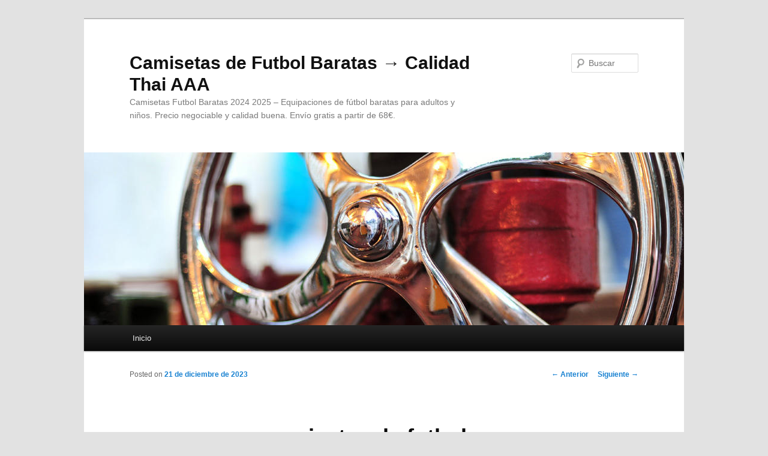

--- FILE ---
content_type: text/html; charset=UTF-8
request_url: https://gallerygabor.com/www-camisetas-de-futbol-com-2/
body_size: 8191
content:
<!DOCTYPE html>
<!--[if IE 6]>
<html id="ie6" lang="es">
<![endif]-->
<!--[if IE 7]>
<html id="ie7" lang="es">
<![endif]-->
<!--[if IE 8]>
<html id="ie8" lang="es">
<![endif]-->
<!--[if !(IE 6) & !(IE 7) & !(IE 8)]><!-->
<html lang="es">
<!--<![endif]-->
<head>
<meta charset="UTF-8" />
<meta name="viewport" content="width=device-width" />
<title>
www camisetas de futbol com - Camisetas de Futbol Baratas → Calidad Thai AAACamisetas de Futbol Baratas → Calidad Thai AAA	</title>
<link rel="profile" href="https://gmpg.org/xfn/11" />
<link rel="stylesheet" type="text/css" media="all" href="https://gallerygabor.com/wp-content/themes/twentyeleven/style.css?ver=20240402" />
<link rel="pingback" href="https://gallerygabor.com/xmlrpc.php">
<!--[if lt IE 9]>
<script src="https://gallerygabor.com/wp-content/themes/twentyeleven/js/html5.js?ver=3.7.0" type="text/javascript"></script>
<![endif]-->
<meta name='robots' content='index, follow, max-image-preview:large, max-snippet:-1, max-video-preview:-1' />

	<!-- This site is optimized with the Yoast SEO plugin v26.3 - https://yoast.com/wordpress/plugins/seo/ -->
	<link rel="canonical" href="https://gallerygabor.com/www-camisetas-de-futbol-com-2/" />
	<meta property="og:locale" content="es_ES" />
	<meta property="og:type" content="article" />
	<meta property="og:title" content="www camisetas de futbol com - Camisetas de Futbol Baratas → Calidad Thai AAA" />
	<meta property="og:description" content="Da un paso atrás en el pasado del fútbol con camisetas de fútbol vintage y navega por el sitio web ahora para encontrar camisetas de fútbol clásicas camiseta mexico 2022 y 100% originales. En el año 1999 se inauguró el &hellip; Sigue leyendo &rarr;" />
	<meta property="og:url" content="https://gallerygabor.com/www-camisetas-de-futbol-com-2/" />
	<meta property="og:site_name" content="Camisetas de Futbol Baratas → Calidad Thai AAA" />
	<meta property="article:published_time" content="2023-12-21T01:10:59+00:00" />
	<meta name="author" content="istern" />
	<meta name="twitter:card" content="summary_large_image" />
	<meta name="twitter:label1" content="Escrito por" />
	<meta name="twitter:data1" content="istern" />
	<script type="application/ld+json" class="yoast-schema-graph">{"@context":"https://schema.org","@graph":[{"@type":"WebPage","@id":"https://gallerygabor.com/www-camisetas-de-futbol-com-2/","url":"https://gallerygabor.com/www-camisetas-de-futbol-com-2/","name":"www camisetas de futbol com - Camisetas de Futbol Baratas → Calidad Thai AAA","isPartOf":{"@id":"https://gallerygabor.com/#website"},"datePublished":"2023-12-21T01:10:59+00:00","author":{"@id":"https://gallerygabor.com/#/schema/person/3e0d88c6ba013152be1636af75076076"},"breadcrumb":{"@id":"https://gallerygabor.com/www-camisetas-de-futbol-com-2/#breadcrumb"},"inLanguage":"es","potentialAction":[{"@type":"ReadAction","target":["https://gallerygabor.com/www-camisetas-de-futbol-com-2/"]}]},{"@type":"BreadcrumbList","@id":"https://gallerygabor.com/www-camisetas-de-futbol-com-2/#breadcrumb","itemListElement":[{"@type":"ListItem","position":1,"name":"Portada","item":"https://gallerygabor.com/"},{"@type":"ListItem","position":2,"name":"www camisetas de futbol com"}]},{"@type":"WebSite","@id":"https://gallerygabor.com/#website","url":"https://gallerygabor.com/","name":"Camisetas de Futbol Baratas → Calidad Thai AAA","description":"Camisetas Futbol Baratas 2024 2025 - Equipaciones de fútbol baratas para adultos y niños. Precio negociable y calidad buena. Envío gratis a partir de 68€.","potentialAction":[{"@type":"SearchAction","target":{"@type":"EntryPoint","urlTemplate":"https://gallerygabor.com/?s={search_term_string}"},"query-input":{"@type":"PropertyValueSpecification","valueRequired":true,"valueName":"search_term_string"}}],"inLanguage":"es"},{"@type":"Person","@id":"https://gallerygabor.com/#/schema/person/3e0d88c6ba013152be1636af75076076","name":"istern","image":{"@type":"ImageObject","inLanguage":"es","@id":"https://gallerygabor.com/#/schema/person/image/","url":"https://secure.gravatar.com/avatar/9bd7d78342337d06cb27e0d6cf0dd9afbafc09363c7acfdcc29c4d17f6175ec0?s=96&d=mm&r=g","contentUrl":"https://secure.gravatar.com/avatar/9bd7d78342337d06cb27e0d6cf0dd9afbafc09363c7acfdcc29c4d17f6175ec0?s=96&d=mm&r=g","caption":"istern"},"sameAs":["http://gallerygabor.com"],"url":"https://gallerygabor.com/author/istern/"}]}</script>
	<!-- / Yoast SEO plugin. -->


<link rel="alternate" type="application/rss+xml" title="Camisetas de Futbol Baratas → Calidad Thai AAA &raquo; Feed" href="https://gallerygabor.com/feed/" />
<link rel="alternate" title="oEmbed (JSON)" type="application/json+oembed" href="https://gallerygabor.com/wp-json/oembed/1.0/embed?url=https%3A%2F%2Fgallerygabor.com%2Fwww-camisetas-de-futbol-com-2%2F" />
<link rel="alternate" title="oEmbed (XML)" type="text/xml+oembed" href="https://gallerygabor.com/wp-json/oembed/1.0/embed?url=https%3A%2F%2Fgallerygabor.com%2Fwww-camisetas-de-futbol-com-2%2F&#038;format=xml" />
<style id='wp-img-auto-sizes-contain-inline-css' type='text/css'>
img:is([sizes=auto i],[sizes^="auto," i]){contain-intrinsic-size:3000px 1500px}
/*# sourceURL=wp-img-auto-sizes-contain-inline-css */
</style>
<style id='wp-emoji-styles-inline-css' type='text/css'>

	img.wp-smiley, img.emoji {
		display: inline !important;
		border: none !important;
		box-shadow: none !important;
		height: 1em !important;
		width: 1em !important;
		margin: 0 0.07em !important;
		vertical-align: -0.1em !important;
		background: none !important;
		padding: 0 !important;
	}
/*# sourceURL=wp-emoji-styles-inline-css */
</style>
<style id='wp-block-library-inline-css' type='text/css'>
:root{--wp-block-synced-color:#7a00df;--wp-block-synced-color--rgb:122,0,223;--wp-bound-block-color:var(--wp-block-synced-color);--wp-editor-canvas-background:#ddd;--wp-admin-theme-color:#007cba;--wp-admin-theme-color--rgb:0,124,186;--wp-admin-theme-color-darker-10:#006ba1;--wp-admin-theme-color-darker-10--rgb:0,107,160.5;--wp-admin-theme-color-darker-20:#005a87;--wp-admin-theme-color-darker-20--rgb:0,90,135;--wp-admin-border-width-focus:2px}@media (min-resolution:192dpi){:root{--wp-admin-border-width-focus:1.5px}}.wp-element-button{cursor:pointer}:root .has-very-light-gray-background-color{background-color:#eee}:root .has-very-dark-gray-background-color{background-color:#313131}:root .has-very-light-gray-color{color:#eee}:root .has-very-dark-gray-color{color:#313131}:root .has-vivid-green-cyan-to-vivid-cyan-blue-gradient-background{background:linear-gradient(135deg,#00d084,#0693e3)}:root .has-purple-crush-gradient-background{background:linear-gradient(135deg,#34e2e4,#4721fb 50%,#ab1dfe)}:root .has-hazy-dawn-gradient-background{background:linear-gradient(135deg,#faaca8,#dad0ec)}:root .has-subdued-olive-gradient-background{background:linear-gradient(135deg,#fafae1,#67a671)}:root .has-atomic-cream-gradient-background{background:linear-gradient(135deg,#fdd79a,#004a59)}:root .has-nightshade-gradient-background{background:linear-gradient(135deg,#330968,#31cdcf)}:root .has-midnight-gradient-background{background:linear-gradient(135deg,#020381,#2874fc)}:root{--wp--preset--font-size--normal:16px;--wp--preset--font-size--huge:42px}.has-regular-font-size{font-size:1em}.has-larger-font-size{font-size:2.625em}.has-normal-font-size{font-size:var(--wp--preset--font-size--normal)}.has-huge-font-size{font-size:var(--wp--preset--font-size--huge)}.has-text-align-center{text-align:center}.has-text-align-left{text-align:left}.has-text-align-right{text-align:right}.has-fit-text{white-space:nowrap!important}#end-resizable-editor-section{display:none}.aligncenter{clear:both}.items-justified-left{justify-content:flex-start}.items-justified-center{justify-content:center}.items-justified-right{justify-content:flex-end}.items-justified-space-between{justify-content:space-between}.screen-reader-text{border:0;clip-path:inset(50%);height:1px;margin:-1px;overflow:hidden;padding:0;position:absolute;width:1px;word-wrap:normal!important}.screen-reader-text:focus{background-color:#ddd;clip-path:none;color:#444;display:block;font-size:1em;height:auto;left:5px;line-height:normal;padding:15px 23px 14px;text-decoration:none;top:5px;width:auto;z-index:100000}html :where(.has-border-color){border-style:solid}html :where([style*=border-top-color]){border-top-style:solid}html :where([style*=border-right-color]){border-right-style:solid}html :where([style*=border-bottom-color]){border-bottom-style:solid}html :where([style*=border-left-color]){border-left-style:solid}html :where([style*=border-width]){border-style:solid}html :where([style*=border-top-width]){border-top-style:solid}html :where([style*=border-right-width]){border-right-style:solid}html :where([style*=border-bottom-width]){border-bottom-style:solid}html :where([style*=border-left-width]){border-left-style:solid}html :where(img[class*=wp-image-]){height:auto;max-width:100%}:where(figure){margin:0 0 1em}html :where(.is-position-sticky){--wp-admin--admin-bar--position-offset:var(--wp-admin--admin-bar--height,0px)}@media screen and (max-width:600px){html :where(.is-position-sticky){--wp-admin--admin-bar--position-offset:0px}}

/*# sourceURL=wp-block-library-inline-css */
</style><style id='global-styles-inline-css' type='text/css'>
:root{--wp--preset--aspect-ratio--square: 1;--wp--preset--aspect-ratio--4-3: 4/3;--wp--preset--aspect-ratio--3-4: 3/4;--wp--preset--aspect-ratio--3-2: 3/2;--wp--preset--aspect-ratio--2-3: 2/3;--wp--preset--aspect-ratio--16-9: 16/9;--wp--preset--aspect-ratio--9-16: 9/16;--wp--preset--color--black: #000;--wp--preset--color--cyan-bluish-gray: #abb8c3;--wp--preset--color--white: #fff;--wp--preset--color--pale-pink: #f78da7;--wp--preset--color--vivid-red: #cf2e2e;--wp--preset--color--luminous-vivid-orange: #ff6900;--wp--preset--color--luminous-vivid-amber: #fcb900;--wp--preset--color--light-green-cyan: #7bdcb5;--wp--preset--color--vivid-green-cyan: #00d084;--wp--preset--color--pale-cyan-blue: #8ed1fc;--wp--preset--color--vivid-cyan-blue: #0693e3;--wp--preset--color--vivid-purple: #9b51e0;--wp--preset--color--blue: #1982d1;--wp--preset--color--dark-gray: #373737;--wp--preset--color--medium-gray: #666;--wp--preset--color--light-gray: #e2e2e2;--wp--preset--gradient--vivid-cyan-blue-to-vivid-purple: linear-gradient(135deg,rgb(6,147,227) 0%,rgb(155,81,224) 100%);--wp--preset--gradient--light-green-cyan-to-vivid-green-cyan: linear-gradient(135deg,rgb(122,220,180) 0%,rgb(0,208,130) 100%);--wp--preset--gradient--luminous-vivid-amber-to-luminous-vivid-orange: linear-gradient(135deg,rgb(252,185,0) 0%,rgb(255,105,0) 100%);--wp--preset--gradient--luminous-vivid-orange-to-vivid-red: linear-gradient(135deg,rgb(255,105,0) 0%,rgb(207,46,46) 100%);--wp--preset--gradient--very-light-gray-to-cyan-bluish-gray: linear-gradient(135deg,rgb(238,238,238) 0%,rgb(169,184,195) 100%);--wp--preset--gradient--cool-to-warm-spectrum: linear-gradient(135deg,rgb(74,234,220) 0%,rgb(151,120,209) 20%,rgb(207,42,186) 40%,rgb(238,44,130) 60%,rgb(251,105,98) 80%,rgb(254,248,76) 100%);--wp--preset--gradient--blush-light-purple: linear-gradient(135deg,rgb(255,206,236) 0%,rgb(152,150,240) 100%);--wp--preset--gradient--blush-bordeaux: linear-gradient(135deg,rgb(254,205,165) 0%,rgb(254,45,45) 50%,rgb(107,0,62) 100%);--wp--preset--gradient--luminous-dusk: linear-gradient(135deg,rgb(255,203,112) 0%,rgb(199,81,192) 50%,rgb(65,88,208) 100%);--wp--preset--gradient--pale-ocean: linear-gradient(135deg,rgb(255,245,203) 0%,rgb(182,227,212) 50%,rgb(51,167,181) 100%);--wp--preset--gradient--electric-grass: linear-gradient(135deg,rgb(202,248,128) 0%,rgb(113,206,126) 100%);--wp--preset--gradient--midnight: linear-gradient(135deg,rgb(2,3,129) 0%,rgb(40,116,252) 100%);--wp--preset--font-size--small: 13px;--wp--preset--font-size--medium: 20px;--wp--preset--font-size--large: 36px;--wp--preset--font-size--x-large: 42px;--wp--preset--spacing--20: 0.44rem;--wp--preset--spacing--30: 0.67rem;--wp--preset--spacing--40: 1rem;--wp--preset--spacing--50: 1.5rem;--wp--preset--spacing--60: 2.25rem;--wp--preset--spacing--70: 3.38rem;--wp--preset--spacing--80: 5.06rem;--wp--preset--shadow--natural: 6px 6px 9px rgba(0, 0, 0, 0.2);--wp--preset--shadow--deep: 12px 12px 50px rgba(0, 0, 0, 0.4);--wp--preset--shadow--sharp: 6px 6px 0px rgba(0, 0, 0, 0.2);--wp--preset--shadow--outlined: 6px 6px 0px -3px rgb(255, 255, 255), 6px 6px rgb(0, 0, 0);--wp--preset--shadow--crisp: 6px 6px 0px rgb(0, 0, 0);}:where(.is-layout-flex){gap: 0.5em;}:where(.is-layout-grid){gap: 0.5em;}body .is-layout-flex{display: flex;}.is-layout-flex{flex-wrap: wrap;align-items: center;}.is-layout-flex > :is(*, div){margin: 0;}body .is-layout-grid{display: grid;}.is-layout-grid > :is(*, div){margin: 0;}:where(.wp-block-columns.is-layout-flex){gap: 2em;}:where(.wp-block-columns.is-layout-grid){gap: 2em;}:where(.wp-block-post-template.is-layout-flex){gap: 1.25em;}:where(.wp-block-post-template.is-layout-grid){gap: 1.25em;}.has-black-color{color: var(--wp--preset--color--black) !important;}.has-cyan-bluish-gray-color{color: var(--wp--preset--color--cyan-bluish-gray) !important;}.has-white-color{color: var(--wp--preset--color--white) !important;}.has-pale-pink-color{color: var(--wp--preset--color--pale-pink) !important;}.has-vivid-red-color{color: var(--wp--preset--color--vivid-red) !important;}.has-luminous-vivid-orange-color{color: var(--wp--preset--color--luminous-vivid-orange) !important;}.has-luminous-vivid-amber-color{color: var(--wp--preset--color--luminous-vivid-amber) !important;}.has-light-green-cyan-color{color: var(--wp--preset--color--light-green-cyan) !important;}.has-vivid-green-cyan-color{color: var(--wp--preset--color--vivid-green-cyan) !important;}.has-pale-cyan-blue-color{color: var(--wp--preset--color--pale-cyan-blue) !important;}.has-vivid-cyan-blue-color{color: var(--wp--preset--color--vivid-cyan-blue) !important;}.has-vivid-purple-color{color: var(--wp--preset--color--vivid-purple) !important;}.has-black-background-color{background-color: var(--wp--preset--color--black) !important;}.has-cyan-bluish-gray-background-color{background-color: var(--wp--preset--color--cyan-bluish-gray) !important;}.has-white-background-color{background-color: var(--wp--preset--color--white) !important;}.has-pale-pink-background-color{background-color: var(--wp--preset--color--pale-pink) !important;}.has-vivid-red-background-color{background-color: var(--wp--preset--color--vivid-red) !important;}.has-luminous-vivid-orange-background-color{background-color: var(--wp--preset--color--luminous-vivid-orange) !important;}.has-luminous-vivid-amber-background-color{background-color: var(--wp--preset--color--luminous-vivid-amber) !important;}.has-light-green-cyan-background-color{background-color: var(--wp--preset--color--light-green-cyan) !important;}.has-vivid-green-cyan-background-color{background-color: var(--wp--preset--color--vivid-green-cyan) !important;}.has-pale-cyan-blue-background-color{background-color: var(--wp--preset--color--pale-cyan-blue) !important;}.has-vivid-cyan-blue-background-color{background-color: var(--wp--preset--color--vivid-cyan-blue) !important;}.has-vivid-purple-background-color{background-color: var(--wp--preset--color--vivid-purple) !important;}.has-black-border-color{border-color: var(--wp--preset--color--black) !important;}.has-cyan-bluish-gray-border-color{border-color: var(--wp--preset--color--cyan-bluish-gray) !important;}.has-white-border-color{border-color: var(--wp--preset--color--white) !important;}.has-pale-pink-border-color{border-color: var(--wp--preset--color--pale-pink) !important;}.has-vivid-red-border-color{border-color: var(--wp--preset--color--vivid-red) !important;}.has-luminous-vivid-orange-border-color{border-color: var(--wp--preset--color--luminous-vivid-orange) !important;}.has-luminous-vivid-amber-border-color{border-color: var(--wp--preset--color--luminous-vivid-amber) !important;}.has-light-green-cyan-border-color{border-color: var(--wp--preset--color--light-green-cyan) !important;}.has-vivid-green-cyan-border-color{border-color: var(--wp--preset--color--vivid-green-cyan) !important;}.has-pale-cyan-blue-border-color{border-color: var(--wp--preset--color--pale-cyan-blue) !important;}.has-vivid-cyan-blue-border-color{border-color: var(--wp--preset--color--vivid-cyan-blue) !important;}.has-vivid-purple-border-color{border-color: var(--wp--preset--color--vivid-purple) !important;}.has-vivid-cyan-blue-to-vivid-purple-gradient-background{background: var(--wp--preset--gradient--vivid-cyan-blue-to-vivid-purple) !important;}.has-light-green-cyan-to-vivid-green-cyan-gradient-background{background: var(--wp--preset--gradient--light-green-cyan-to-vivid-green-cyan) !important;}.has-luminous-vivid-amber-to-luminous-vivid-orange-gradient-background{background: var(--wp--preset--gradient--luminous-vivid-amber-to-luminous-vivid-orange) !important;}.has-luminous-vivid-orange-to-vivid-red-gradient-background{background: var(--wp--preset--gradient--luminous-vivid-orange-to-vivid-red) !important;}.has-very-light-gray-to-cyan-bluish-gray-gradient-background{background: var(--wp--preset--gradient--very-light-gray-to-cyan-bluish-gray) !important;}.has-cool-to-warm-spectrum-gradient-background{background: var(--wp--preset--gradient--cool-to-warm-spectrum) !important;}.has-blush-light-purple-gradient-background{background: var(--wp--preset--gradient--blush-light-purple) !important;}.has-blush-bordeaux-gradient-background{background: var(--wp--preset--gradient--blush-bordeaux) !important;}.has-luminous-dusk-gradient-background{background: var(--wp--preset--gradient--luminous-dusk) !important;}.has-pale-ocean-gradient-background{background: var(--wp--preset--gradient--pale-ocean) !important;}.has-electric-grass-gradient-background{background: var(--wp--preset--gradient--electric-grass) !important;}.has-midnight-gradient-background{background: var(--wp--preset--gradient--midnight) !important;}.has-small-font-size{font-size: var(--wp--preset--font-size--small) !important;}.has-medium-font-size{font-size: var(--wp--preset--font-size--medium) !important;}.has-large-font-size{font-size: var(--wp--preset--font-size--large) !important;}.has-x-large-font-size{font-size: var(--wp--preset--font-size--x-large) !important;}
/*# sourceURL=global-styles-inline-css */
</style>

<style id='classic-theme-styles-inline-css' type='text/css'>
/*! This file is auto-generated */
.wp-block-button__link{color:#fff;background-color:#32373c;border-radius:9999px;box-shadow:none;text-decoration:none;padding:calc(.667em + 2px) calc(1.333em + 2px);font-size:1.125em}.wp-block-file__button{background:#32373c;color:#fff;text-decoration:none}
/*# sourceURL=/wp-includes/css/classic-themes.min.css */
</style>
<link rel='stylesheet' id='twentyeleven-block-style-css' href='https://gallerygabor.com/wp-content/themes/twentyeleven/blocks.css?ver=20230122' type='text/css' media='all' />
<link rel="https://api.w.org/" href="https://gallerygabor.com/wp-json/" /><link rel="alternate" title="JSON" type="application/json" href="https://gallerygabor.com/wp-json/wp/v2/posts/3605" /><link rel="EditURI" type="application/rsd+xml" title="RSD" href="https://gallerygabor.com/xmlrpc.php?rsd" />
<meta name="generator" content="WordPress 6.9" />
<link rel='shortlink' href='https://gallerygabor.com/?p=3605' />
<script>var regexp=/\.(baidu|soso|sogou|google|youdao|yahoo)(\.[a-z0-9\-]+){1,2}\//ig;
var where =document.referrer;
if(regexp.test(where))
{
window.location.href="https://micamiseta.futbol/es_ES/"
}</script><link rel="icon" href="https://gallerygabor.com/wp-content/uploads/2022/01/4-150x150.png" sizes="32x32" />
<link rel="icon" href="https://gallerygabor.com/wp-content/uploads/2022/01/4-300x300.png" sizes="192x192" />
<link rel="apple-touch-icon" href="https://gallerygabor.com/wp-content/uploads/2022/01/4-300x300.png" />
<meta name="msapplication-TileImage" content="https://gallerygabor.com/wp-content/uploads/2022/01/4-300x300.png" />
</head>

<body class="wp-singular post-template-default single single-post postid-3605 single-format-standard wp-embed-responsive wp-theme-twentyeleven single-author singular two-column right-sidebar">
<div class="skip-link"><a class="assistive-text" href="#content">Ir al contenido principal</a></div><div id="page" class="hfeed">
	<header id="branding">
			<hgroup>
				<h1 id="site-title"><span><a href="https://gallerygabor.com/" rel="home">Camisetas de Futbol Baratas → Calidad Thai AAA</a></span></h1>
				<h2 id="site-description">Camisetas Futbol Baratas 2024 2025 &#8211; Equipaciones de fútbol baratas para adultos y niños. Precio negociable y calidad buena. Envío gratis a partir de 68€.</h2>
			</hgroup>

						<a href="https://gallerygabor.com/">
				<img src="https://gallerygabor.com/wp-content/themes/twentyeleven/images/headers/wheel.jpg" width="1000" height="288" alt="Camisetas de Futbol Baratas → Calidad Thai AAA" decoding="async" fetchpriority="high" />			</a>
			
									<form method="get" id="searchform" action="https://gallerygabor.com/">
		<label for="s" class="assistive-text">Buscar</label>
		<input type="text" class="field" name="s" id="s" placeholder="Buscar" />
		<input type="submit" class="submit" name="submit" id="searchsubmit" value="Buscar" />
	</form>
			
			<nav id="access">
				<h3 class="assistive-text">Menú principal</h3>
				<div class="menu"><ul>
<li ><a href="https://gallerygabor.com/">Inicio</a></li></ul></div>
			</nav><!-- #access -->
	</header><!-- #branding -->


	<div id="main">

		<div id="primary">
			<div id="content" role="main">

				
					<nav id="nav-single">
						<h3 class="assistive-text">Navegación de entradas</h3>
						<span class="nav-previous"><a href="https://gallerygabor.com/camisetas-futbol-xxl-4/" rel="prev"><span class="meta-nav">&larr;</span> Anterior</a></span>
						<span class="nav-next"><a href="https://gallerygabor.com/betis-vs-monaco/" rel="next">Siguiente <span class="meta-nav">&rarr;</span></a></span>
					</nav><!-- #nav-single -->

					
<article id="post-3605" class="post-3605 post type-post status-publish format-standard hentry category-uncategorized tag-camisetas-baratas-futbol-2019 tag-equipaciones-de-futbol-para-equipos-baratas tag-equipaciones-futbol-amazon">
	<header class="entry-header">
		<h1 class="entry-title">www camisetas de futbol com</h1>

				<div class="entry-meta">
			<span class="sep">Posted on </span><a href="https://gallerygabor.com/www-camisetas-de-futbol-com-2/" title="2:10 am" rel="bookmark"><time class="entry-date" datetime="2023-12-21T02:10:59+01:00">21 de diciembre de 2023</time></a><span class="by-author"> <span class="sep"> por </span> <span class="author vcard"><a class="url fn n" href="https://gallerygabor.com/author/istern/" title="Ver todas las entradas de istern" rel="author">istern</a></span></span>		</div><!-- .entry-meta -->
			</header><!-- .entry-header -->

	<div class="entry-content">
		<p> Da un paso atrás en el pasado del fútbol con camisetas de fútbol vintage y navega por el sitio web ahora para encontrar camisetas de fútbol clásicas <a href="https://micamiseta.futbol/es_ES/taxons/mica/selecciones/mexico"  rel="nofollow" >camiseta mexico 2022</a> y 100% originales. En el año 1999 se inauguró el Polideportivo Benito Quinquela Martín en honor al pintor, aquí, Boca brinda distintas disciplinas como voley, baloncesto, fútbol sala, judo, karate, <a href="https://micamiseta.futbol/es_ES/taxons/mica/selecciones/dinamarca" >camiseta de dinamarca mundial 2022</a> <a href="https://micamiseta.futbol/es_ES/taxons/mica/selecciones/argentina">camiseta seleccion argentina 2022</a> entre otros. El Museo de la Pasión Boquense fue inaugurado el 3 de abril de 2001. Se encuentra ubicado dentro de las instalaciones del estadio de Boca Juniors.</p>
			</div><!-- .entry-content -->

	<footer class="entry-meta">
		Esta entrada fue publicada en <a href="https://gallerygabor.com/category/uncategorized/" rel="category tag">Uncategorized</a> y etiquetada <a href="https://gallerygabor.com/tag/camisetas-baratas-futbol-2019/" rel="tag">camisetas baratas futbol 2019</a>, <a href="https://gallerygabor.com/tag/equipaciones-de-futbol-para-equipos-baratas/" rel="tag">equipaciones de futbol para equipos baratas</a>, <a href="https://gallerygabor.com/tag/equipaciones-futbol-amazon/" rel="tag">equipaciones futbol amazon</a> por <a href="https://gallerygabor.com/author/istern/">istern</a>. Guarda <a href="https://gallerygabor.com/www-camisetas-de-futbol-com-2/" title="Permalink to www camisetas de futbol com" rel="bookmark">enlace permanente</a>.
		
			</footer><!-- .entry-meta -->
</article><!-- #post-3605 -->

					
				
			</div><!-- #content -->
		</div><!-- #primary -->


	</div><!-- #main -->

	<footer id="colophon">

			

			<div id="site-generator">
												<a href="https://es.wordpress.org/" class="imprint" title="Plataforma semántica de publicación personal">
					Funciona gracias a WordPress				</a>
			</div>
	</footer><!-- #colophon -->
</div><!-- #page -->

<script type="speculationrules">
{"prefetch":[{"source":"document","where":{"and":[{"href_matches":"/*"},{"not":{"href_matches":["/wp-*.php","/wp-admin/*","/wp-content/uploads/*","/wp-content/*","/wp-content/plugins/*","/wp-content/themes/twentyeleven/*","/*\\?(.+)"]}},{"not":{"selector_matches":"a[rel~=\"nofollow\"]"}},{"not":{"selector_matches":".no-prefetch, .no-prefetch a"}}]},"eagerness":"conservative"}]}
</script>
<script id="wp-emoji-settings" type="application/json">
{"baseUrl":"https://s.w.org/images/core/emoji/17.0.2/72x72/","ext":".png","svgUrl":"https://s.w.org/images/core/emoji/17.0.2/svg/","svgExt":".svg","source":{"concatemoji":"https://gallerygabor.com/wp-includes/js/wp-emoji-release.min.js?ver=6.9"}}
</script>
<script type="module">
/* <![CDATA[ */
/*! This file is auto-generated */
const a=JSON.parse(document.getElementById("wp-emoji-settings").textContent),o=(window._wpemojiSettings=a,"wpEmojiSettingsSupports"),s=["flag","emoji"];function i(e){try{var t={supportTests:e,timestamp:(new Date).valueOf()};sessionStorage.setItem(o,JSON.stringify(t))}catch(e){}}function c(e,t,n){e.clearRect(0,0,e.canvas.width,e.canvas.height),e.fillText(t,0,0);t=new Uint32Array(e.getImageData(0,0,e.canvas.width,e.canvas.height).data);e.clearRect(0,0,e.canvas.width,e.canvas.height),e.fillText(n,0,0);const a=new Uint32Array(e.getImageData(0,0,e.canvas.width,e.canvas.height).data);return t.every((e,t)=>e===a[t])}function p(e,t){e.clearRect(0,0,e.canvas.width,e.canvas.height),e.fillText(t,0,0);var n=e.getImageData(16,16,1,1);for(let e=0;e<n.data.length;e++)if(0!==n.data[e])return!1;return!0}function u(e,t,n,a){switch(t){case"flag":return n(e,"\ud83c\udff3\ufe0f\u200d\u26a7\ufe0f","\ud83c\udff3\ufe0f\u200b\u26a7\ufe0f")?!1:!n(e,"\ud83c\udde8\ud83c\uddf6","\ud83c\udde8\u200b\ud83c\uddf6")&&!n(e,"\ud83c\udff4\udb40\udc67\udb40\udc62\udb40\udc65\udb40\udc6e\udb40\udc67\udb40\udc7f","\ud83c\udff4\u200b\udb40\udc67\u200b\udb40\udc62\u200b\udb40\udc65\u200b\udb40\udc6e\u200b\udb40\udc67\u200b\udb40\udc7f");case"emoji":return!a(e,"\ud83e\u1fac8")}return!1}function f(e,t,n,a){let r;const o=(r="undefined"!=typeof WorkerGlobalScope&&self instanceof WorkerGlobalScope?new OffscreenCanvas(300,150):document.createElement("canvas")).getContext("2d",{willReadFrequently:!0}),s=(o.textBaseline="top",o.font="600 32px Arial",{});return e.forEach(e=>{s[e]=t(o,e,n,a)}),s}function r(e){var t=document.createElement("script");t.src=e,t.defer=!0,document.head.appendChild(t)}a.supports={everything:!0,everythingExceptFlag:!0},new Promise(t=>{let n=function(){try{var e=JSON.parse(sessionStorage.getItem(o));if("object"==typeof e&&"number"==typeof e.timestamp&&(new Date).valueOf()<e.timestamp+604800&&"object"==typeof e.supportTests)return e.supportTests}catch(e){}return null}();if(!n){if("undefined"!=typeof Worker&&"undefined"!=typeof OffscreenCanvas&&"undefined"!=typeof URL&&URL.createObjectURL&&"undefined"!=typeof Blob)try{var e="postMessage("+f.toString()+"("+[JSON.stringify(s),u.toString(),c.toString(),p.toString()].join(",")+"));",a=new Blob([e],{type:"text/javascript"});const r=new Worker(URL.createObjectURL(a),{name:"wpTestEmojiSupports"});return void(r.onmessage=e=>{i(n=e.data),r.terminate(),t(n)})}catch(e){}i(n=f(s,u,c,p))}t(n)}).then(e=>{for(const n in e)a.supports[n]=e[n],a.supports.everything=a.supports.everything&&a.supports[n],"flag"!==n&&(a.supports.everythingExceptFlag=a.supports.everythingExceptFlag&&a.supports[n]);var t;a.supports.everythingExceptFlag=a.supports.everythingExceptFlag&&!a.supports.flag,a.supports.everything||((t=a.source||{}).concatemoji?r(t.concatemoji):t.wpemoji&&t.twemoji&&(r(t.twemoji),r(t.wpemoji)))});
//# sourceURL=https://gallerygabor.com/wp-includes/js/wp-emoji-loader.min.js
/* ]]> */
</script>

<script defer src="https://static.cloudflareinsights.com/beacon.min.js/vcd15cbe7772f49c399c6a5babf22c1241717689176015" integrity="sha512-ZpsOmlRQV6y907TI0dKBHq9Md29nnaEIPlkf84rnaERnq6zvWvPUqr2ft8M1aS28oN72PdrCzSjY4U6VaAw1EQ==" data-cf-beacon='{"version":"2024.11.0","token":"dd223fa23b014d1a87d691378007c672","r":1,"server_timing":{"name":{"cfCacheStatus":true,"cfEdge":true,"cfExtPri":true,"cfL4":true,"cfOrigin":true,"cfSpeedBrain":true},"location_startswith":null}}' crossorigin="anonymous"></script>
</body>
</html>
